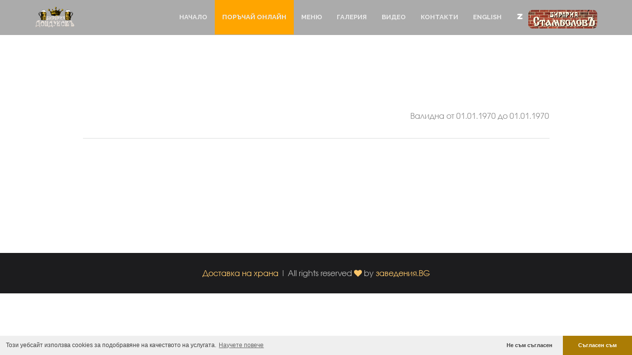

--- FILE ---
content_type: text/html
request_url: https://dondukov.com/offer_id/61890
body_size: 4505
content:
<!DOCTYPE html>
<html lang="en">

<head>
    <meta charset="utf-8">
            <meta name="keywords" content="Бирария Дондуковъ, бирарии, Център">
        <meta name="description" content="Бирария Дондуковъ, бирарии, Център">
        <title>Бирария Дондуковъ, бирарии, Център</title>
    <meta property="og:title" content='' ><meta property="og:description" content='' ><meta property="og:image" content="https://zavedenia.com/zimages/sofia/big//" ><meta property="og:url" content="https://dondukov.com/offer_id/61890" ><meta property="og:type"   content="article" /> 
    <!-- Favicons -->
    <link rel="shortcut icon" href="https://zavedenia.com/templatePages/templates/endless/custom/838/favicon.ico">

    <!-- Responsive Tag -->
    <meta name="viewport" content="width=device-width">

    <!-- CSS Files -->
    <link rel="stylesheet" href="https://zavedenia.com/templatePages/templates/endless/css/bootstrap.min.css">
    <link rel="stylesheet" href="https://zavedenia.com/templatePages/templates/endless/css/font-awesome/css/font-awesome.css">
    <link rel="stylesheet" href="https://zavedenia.com/templatePages/templates/endless/css/plugin.css">
    <link rel="stylesheet" href="https://zavedenia.com/templatePages/templates/endless/js/vendor/vegas/vegas.min.css">
    <link rel="stylesheet" href="https://zavedenia.com/templatePages/templates/endless/css/main.css">
    <link href="https://fonts.googleapis.com/css?family=Philosopher" rel="stylesheet">

    <!--[if lt IE 9]>
            <script src="js/vendor/html5-3.6-respond-1.4.2.min.js"></script>
        <![endif]-->
</head>
<body id="intro3">
    <link rel="stylesheet" type="text/css" href="//cdnjs.cloudflare.com/ajax/libs/cookieconsent2/3.0.3/cookieconsent.min.css" />
<script src="//cdnjs.cloudflare.com/ajax/libs/cookieconsent2/3.0.3/cookieconsent.min.js"></script>
<script>
window.addEventListener("load", function(){
window.cookieconsent.initialise({
  "palette": {
    "popup": {
      "background": "#efefef",
      "text": "#404040",
      "font-size": "10px"
    },
    "button": {
      "background": "#ab7c05",
      "text": "#ffffff"
    }
  },
  "theme": "edgeless",
  "type": "opt-in",
  "content": {
    "message": "Този уебсайт използва cookies за подобравяне на качеството на услугата.",
    "dismiss": "Не съм съгласен",
    "allow": "Съгласен съм",
    "link": "Научете повече",
    "href": "//dondukov.com/terms/"
  }
})});
</script>
<style type="text/css" media="screen">
.cc-revoke, .cc-window{
    font-size: 12px;
}

</style>
    <!-- Preloder-->
    <div class="preloder animated">
        <div class="scoket">
            <img src="https://zavedenia.com/templatePages/templates/endless/img/preloader.svg" alt="" />
        </div>
    </div>

    <div class="body">

        <!-- Navigation-->
        <nav class="navbar navbar-fixed-top">
            <div class="container">
                <div class="navbar-header">
                    <button type="button" class="navbar-toggle collapsed" data-toggle="collapse" data-target="#navbar" aria-expanded="false" aria-controls="navbar">
                        <span class="sr-only">Toggle navigation</span>
                        <span class="icon-bar"></span>
                        <span class="icon-bar"></span>
                        <span class="icon-bar"></span>
                    </button>
                    <a class="navbar-brand" href="//dondukov.com/">
                        <img src="https://zavedenia.com/templatePages/templates/endless/custom/838/logosm.png" alt="logo">
                       <!-- <img src="//zavedenia.com/zimages/sofia/thumb/838/838686e1e2679a7cf628e88884b44aa1dd91.jpg" alt="nav-logo">-->
                    </a>
                </div>
                <div id="navbar" class="navbar-collapse collapse">

                    <a href="https://stambolov.bg" target="_blank"><img src="https://zavedenia.com/templatePages/templates/endless/custom/838/stambolov.png" style="width: 140px; margin-left: 10px; float:right; margin-top: 20px;border:0; z-index: 100000; position: relative;" alt="logo"></a>
                    <ul class="nav navbar-nav navbar-right">
                        <li>
                            <a href="//dondukov.com/"  role="button" aria-haspopup="true" aria-expanded="false">Начало</a>
                            <span class=""></span>
                        </li>
                        

                        <li style="background-color:orange;">
                            <a href="http://order.bg/dondukov" target="_blank"  role="button" aria-haspopup="true" aria-expanded="false">ПОРЪЧАЙ ОНЛАЙН</a>
                            <span class=""></span>
                        </li>
                       

                                                <li>
                            <a href="//dondukov.com/menu" role="button" aria-haspopup="true" aria-expanded="false">Меню</a>
                            <span class=""></span>
                        </li>
                                                
                                                <li>
                            <a href="//dondukov.com/gallery" role="button" aria-haspopup="true" aria-expanded="false">Галерия</a>
                            <span class=""></span>
                        </li>
                                                                                                                        <li>
                            <a href="//dondukov.com/videos" role="button" aria-haspopup="true" aria-expanded="false">Видео</a>
                            <span class=""></span>
                        </li>
                                                <li>
                            <a href="//dondukov.com/contacts" role="button" aria-haspopup="true" aria-expanded="false">Контакти</a>
                            <span class=""></span>
                        </li>
                        <li>
                                                            <a href="//dondukov.com/en" role="button" aria-haspopup="true" aria-expanded="false">English</a>
                                                    </li>
                        <li><a href="//sofia.zavedenia.com/838" target="_blank" role="button" aria-haspopup="true" aria-expanded="false" style="margin-top:-2px;"><img src="https://zavedenia.com/templatePages/templates/endless/img/z-icon.png" style="width:14px;"></a></li>
                                                                                    
                    </ul>
                </div>
                <!--/.navbar-collapse -->
            </div>
        </nav><div class="blog-content" style="padding-top: 150px;">
    <div class="container">
        <div class="row">
            <div class="col-md-10 col-md-offset-1">
                                    <article class="wow fadeInUp">
                    <div class="post-img">
                        <div>
                            <img src="https://zavedenia.com/zimages/sofia/big/838/" class="img-responsive" alt="" /><br><br>
                                                        
                        </div>
                    </div>
                    <div class="row">
                        <div class="col-md-8 col-sm-8">
                            <h4></h4>
                        </div>
                        <div class="col-md-4 col-sm-4">
                            <div class="post-date">
                            Валидна от                01.01.1970                до                01.01.1970</div>
                        </div>
                    </div>
                    <hr>
                    <p class="offer-text"></p>
                    <p>
                        <!--<a href="javascript:fbshareCurrentPage()" target="_blank" alt="Share on Facebook"><img src="https://zavedenia.com/templatePages/templates/endless/img/fbshare.png"> </a>-->


                       <!--                         -->

                    </p>
                </article>
          </div>
        </div>
    </div>
</div>
<script>
    $(window).load(()=>{
    const offers = document.querySelectorAll('.offer-text');
    offers.forEach(e => {
        e.innerHTML = urlify(e.innerHTML);
    });
    function urlify(text){
        let Rexp =
    /(\b(https?:\/\/|www\.)(:\/\/|.)([-A-Z0-9+&@#%?=~_|!:,.;]*)([-A-Z0-9+&@#%?\/=~_|!:,.;]*)[-A-Z0-9+&@#\/%=~_|])/ig;
    // Replacing the RegExp content by HTML element
        text = text.replace('https://', '');
        return text.replace(Rexp,
            "<a href='https://$1' target='_blank'>$1</a>");
        }

    })
</script>
 	<div class="footer">
	 	<div class="footer-copyrights">
	 	    <div class="container">
	 	        <div class="row">
                    	 	            <div class="col-md-12">

                                                      <p>
                                                                <a title="Доставка на храна" href="//dondukov.com/orderfood">Доставка на храна</a> |                                 All rights reserved <i class="fa fa-heart primary-color"></i> by <a title="ресторанти, резервации" href="https://sofia.zavedenia.com/">заведения.BG</a>
                                </p>
                            	 	            </div>
	 	        </div>
	 	    </div>
	 	</div>
	</div>
</div> <!-- end of body -->
        <!-- Javascript -->
        <script src="https://zavedenia.com/templatePages/templates/endless/js/vendor/jquery-1.11.2.min.js"></script>
        <script src="https://zavedenia.com/templatePages/templates/endless/js/vendor/bootstrap.min.js"></script>
        <script src="https://zavedenia.com/templatePages/templates/endless/js/vendor/jquery.flexslider-min.js"></script>
        <script src="https://zavedenia.com/templatePages/templates/endless/js/vendor/spectragram.js"></script>
        <script src="https://zavedenia.com/templatePages/templates/endless/js/vendor/owl.carousel.min.js"></script>
        <script src="https://zavedenia.com/templatePages/templates/endless/js/vendor/velocity.min.js"></script>
        <script src="https://zavedenia.com/templatePages/templates/endless/js/vendor/velocity.ui.min.js"></script>
        <script src="https://zavedenia.com/templatePages/templates/endless/js/vendor/bootstrap-datepicker.min.js"></script>
        <script src="https://zavedenia.com/templatePages/templates/endless/js/vendor/bootstrap-clockpicker.min.js"></script>
        <script src="https://zavedenia.com/templatePages/templates/endless/js/vendor/jquery.magnific-popup.min.js"></script>
        <script src="https://zavedenia.com/templatePages/templates/endless/js/vendor/isotope.pkgd.min.js"></script>
        <script src="https://zavedenia.com/templatePages/templates/endless/js/vendor/slick.min.js"></script>
        <script src="https://zavedenia.com/templatePages/templates/endless/js/vendor/wow.min.js"></script>
        <script src="https://zavedenia.com/templatePages/templates/endless/js/animation.js"></script>
        <script src="https://zavedenia.com/templatePages/templates/endless/js/vendor/vegas/vegas.min.js"></script>
        <script src="https://zavedenia.com/templatePages/templates/endless/js/vendor/jquery.mb.YTPlayer.js"></script>
        <script src="https://zavedenia.com/templatePages/templates/endless/js/vendor/jquery.stellar.js"></script>
        <script src="https://zavedenia.com/templatePages/templates/endless/js/main.js"></script>
        <script src="https://zavedenia.com/templatePages/templates/endless/js/vendor/mc/jquery.ketchup.all.min.js"></script>
        <script src="https://zavedenia.com/templatePages/templates/endless/js/vendor/mc/main.js"></script>
        <!-- <script src="https://zavedenia.com/templatePages/templates/endless/js/vendor/map.js"></script> -->
<div id="fb-root"></div>

<script>

  (function(d, s, id) {
    var js, fjs = d.getElementsByTagName(s)[0];
    if (d.getElementById(id)) return;
    js = d.createElement(s); js.id = id;
    js.src = "//connect.facebook.net/en_US/sdk.js#xfbml=1&version=v2.8&appId=313415495483740";
    fjs.parentNode.insertBefore(js, fjs);
  }(document, 'script', 'facebook-jssdk'));

</script>

<script language="javascript">
    function fbshareCurrentPage()
    {window.open("https://www.facebook.com/sharer/sharer.php?u="+escape(window.location.href)+"&t="+document.title, '',
    'menubar=no,toolbar=no,resizable=yes,scrollbars=yes,height=300,width=600');
    return false; }
</script>

<script>
$( document ).ready(function() {
    //Vegas Slider
    $("#intro3 .home").vegas({
        slides: [{
            src: "https://zavedenia.com/zimages/sofia/big/838/ ",
        }, {
            src: "https://zavedenia.com/zimages/sofia/big/838/"
        }, {
            src: "https://zavedenia.com/zimages/sofia/big/838/"
        }]
    });

    $('.gallery-item').magnificPopup({
        type: 'image',
        closeBtnInside: false,
        mainClass: 'mfp-with-zoom mfp-img-mobile',

        image: {
          verticalFit: true,
          titleSrc: function(item) {
            window.history.pushState({path:"/offer_id/61890/image/"+item.index},'',"/offer_id/61890/image/"+item.index);
           return '<a href="javascript:fbshareCurrentPage()" target="_blank" alt="Share on Facebook"></a>';
          }
        },

        gallery: {
          enabled: true
        },
        callbacks: {
          open: function() {
          },
          beforeClose: function() {
          }
        }

      });
    });

</script>

</body>

</html><link rel="preconnect" href="https://fonts.googleapis.com">
<link rel="preconnect" href="https://fonts.gstatic.com" crossorigin>
<link href="https://fonts.googleapis.com/css2?family=Open+Sans:ital,wght@0,300..800;1,300..800&family=Roboto+Slab:wght@100..900&display=swap" rel="stylesheet">


<style>
    .order-bg-bar {
        position: relative;
        top: 0%;
        right: 0;
        left: 0;
        height: 50px;
        display: grid;
        place-content: center;
        /* background-color: rgb(32, 146, 85); */
        background: url('https://zavedenia.com/templatePages/templates/endless/img/green.jpg');
        color: #fff;
        padding: 10px 20px;
        z-index: 1000;
         font-family: "Roboto Slab", serif;
    }
    .order-bg-bar a {
        color: #fff;
        font-size: 1.5em;
        font-weight: bold;
        text-align: center;
        text-decoration: none;
    }
    .order-bg-bar .close-order {
        position: absolute;
        top: 0;
        right: 0;
        font-size: 26px;
        font-weight: bold;
        padding: 5px 10px;
        cursor: pointer;
    }

    .order-bg-bar .close-order:hover {
        color: #000;
    }
</style>
<script>
    function isTimeInRange(date, startHour, endHour) {
            const hour = date.getHours();
            return hour >= startHour && hour < endHour;
    }
    function insertEl(html) {
        let frag = document.createDocumentFragment(),
            temp = document.createElement('div');
        temp.innerHTML = html;
        while (temp.firstChild) {
            frag.appendChild(temp.firstChild);
        }
        return frag;
    }
    let fragment = insertEl('<div class="order-bg-bar">' +
        '<span class="close-order">x</span>' +
        '<a target="_blank" href="https://order.bg/dondukov">ПОРЪЧАЙ ЗА ВКЪЩИ!</a>' +
        '</div>');

    if(isTimeInRange(new Date(), 10, 21)) {
        document.querySelector('.navbar').insertBefore(fragment, document.querySelector('.container'));
        console.log('its order time');
    }
    // document.querySelector('.navbar').insertBefore(fragment, document.querySelector('.container'));

    function removeEl(selector) {
        let el = document.querySelector(selector);
        if (el) {
            el.remove();
        }
    }

    const closeOrder = document.querySelector('.close-order') || null;
    if(closeOrder){
        closeOrder.addEventListener('click', function() {
            removeEl('.order-bg-bar');
        });
    }

    // $(document).ready(function() {
    //     $(window).scroll(function() {
    //         if ($(this).scrollTop() > 100) {
    //             $('.order-bg-bar').addClass('show-btn');
    //         } else {
    //             $('.order-bg-bar').removeClass('show-btn');
    //         }
    //     });
    // });
    console.log("hello from ordernow.");
</script>